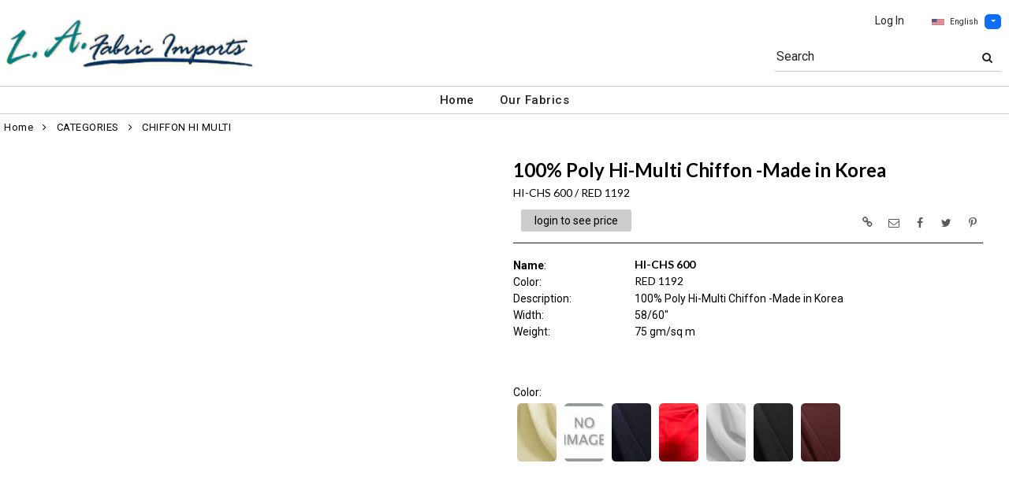

--- FILE ---
content_type: text/html; charset=UTF-8
request_url: https://www.lafabricimports.net/item/2-9701/3245/hi-chs-600-chiffon-multi/
body_size: 77799
content:
<!DOCTYPE html>
<html dir="LTR" lang="en" xmlns="http://www.w3.org/1999/xhtml"
      xmlns:og="http://ogp.me/ns#"
      xmlns:fb="https://www.facebook.com/2008/fbml">
<head>
                           
  <title>HI-CHS 600 | L.A. Fabric Imports</title>
  <META NAME="description" Content="HI-CHS 600 RED 1192 , L.A. Fabric Imports is an importer and wholesaler of quality fashion fabrics in Los Angeles. We offer quality fabric at very competitive prices.">
  <META NAME="author" Content="www.mod2.com">
  <META NAME="designer" Content="www.mod2.com">
  <META NAME="publisher" Content="www.mod2.com">
<meta http-equiv="Content-Type" content="text/html; charset=utf-8">
<meta property="og:type" content="website" />
<meta property="og:title" content="HI-CHS 600" />
<meta property="og:description" content="" />
<meta property="og:url" content="https://www.lafabricimports.net/item/3245/hi-chs-600-red-1192/" />
<meta property="og:image" content="https://www.lafabricimports.net/image/itemIR-3245/w-300/h-300/c49aa965/HI-CHS-600-RED-1192.jpg" />
<meta name="twitter:card" content="summary_large_image">
<meta name="twitter:title" content="HI-CHS 600" />
<meta name="twitter:description" content="" />
<meta name="twitter:url" content="https://www.lafabricimports.net/item/3245/hi-chs-600-red-1192/" />
<meta name="twitter:image" content="https://www.lafabricimports.net/image/itemIR-3245/w-300/h-300/c49aa965/HI-CHS-600-RED-1192.jpg" />
<meta content="width=device-width, initial-scale=1.0" name="viewport">
<base href="https://www.lafabricimports.net/">
<link rel="Shortcut Icon" href="https://www.lafabricimports.net/image/favicon-1/ad8973e3/favicon.ico" type="image/x-icon" />
<script async src="https://www.googletagmanager.com/gtag/js?id=G-D69NMFQH2L"></script>
<script>window.dataLayer = window.dataLayer || [];function gtag(){dataLayer.push(arguments);}gtag('js', new Date());gtag('config', 'G-D69NMFQH2L');</script>
<script src="js/jquery-3.7.0.min.js"></script>
<link rel="stylesheet" href="css/jquery-ui.1.13.2.css" type="text/css" />
<script type="text/javascript" src="js/jquery-ui.min.1.13.2.js"></script>  
<script>  $.widget.bridge('uitooltip', $.ui.tooltip); </script> 
<link rel="stylesheet" type="text/css" href="css/bootstrap.min.5.3.1.css">
<script type="text/javascript" src="js/popper.min.2.11.8.js"></script>
<script type="text/javascript" src="js/bootstrap.min.5.3.1.js"></script>
<script src="js/freewall.js" type="text/javascript"></script>
<script src="js/jssor.slider-28.0.0.min.js" type="text/javascript"></script>
<link rel="stylesheet" href="css/semantic.min.2.4.2.css" type="text/css" />
<script type="text/javascript" src="js/semantic.min.2.4.2.js"></script>
<script type="text/javascript" src="//translate.google.com/translate_a/element.js?cb=googleTranslateElementInit"></script>
<script type="text/javascript" src="js/translation.js"></script>
<script type="text/javascript" src='js/colorbox/jquery.colorbox-min.js'></script>
<script type="text/javascript" src='js/jssocials.min.js'></script>
<script type="text/javascript" src="js/freewall.js"></script>
<script type="text/javascript" src="js/bootstrapValidator.min.js"></script>
<script type="text/javascript" src="js/jquery.msgBox.js"></script>
<script src="js/lightslider.js"></script>
<script src="js/lightgallery.js"></script>
<script src="js/jquery.mousewheel.min.js"></script>
<link rel="stylesheet" type="text/css" href="css/font-awesome.min.css">
<link rel="stylesheet" type="text/css" href="css/bootstrapValidator.min.css" media="screen" />
<link rel="stylesheet" type="text/css" href="css/colorbox-black.css?v=1627939624">
<link rel="stylesheet" type="text/css" href="css/jssocials.css?v=1650487248" />
<link rel="stylesheet" type="text/css" href="css/jssocials-theme-plain.css?v=1650487248">
<link rel="stylesheet" type="text/css" href="msgBoxLight.css?v=1629325500">
<link rel="stylesheet" type="text/css" href="stylesheet.css?v=1769053633">
<link rel="stylesheet" type="text/css" href="css/lightslider.css?v=1627939624">
<link type="text/css" rel="stylesheet" href="css/lightgallery.css?v=1627939624" />
<script>
  $(document).ready(function() {
  var bootstrapButton = $.fn.button.noConflict();
  $.fn.bootstrapBtn = bootstrapButton;
  $( ".ui-jq-submitbutton" ).button({
     icons: { primary: 'icon-shopping-cart'}
   });
   $( ".ButtonRoundedTopCorners" ).button({
     icons: { primary: 'icon-search'}
   });
   $( ".ButtonRoundedTopCornersC" ).button({
     icons: { primary: 'icon-arrow-right'}
   });
  });
function qvw(p,u) { 
  var f = $('<iframe width="100%" onload="ifrhgh(' + p + ')" src="'+ u +'" frameborder="0" scrolling="no" id="qvframe" style="min-height:300px;"></iframe>');
  $('#qvModal #modal_body_qv').html(f);
  const myprqvModal = new bootstrap.Modal('#qvModal',{focus:true,keyboard:true});
  myprqvModal.show();
}
</script>
<style>
.GarmentTableForm, .GarmentTableForm td, .GarmentTableForm th { border: 1px solid #cccccc !important; }
.GarmentTableForm td { font-weight: 600 !important; }
.borderqty{ border: 2px solid #ff0000 !important; }
#share-medias a:hover{text-decoration: none;}
</style>
</head>
<body  marginwidth="0" marginheight="0" topmargi="0" bottommargin="0" leftmargin="0" rightmargin="0">
<!-- <img style="display:none" src="https://www.lafabricimports.net/image/itemIR-3245/w-300/h-300/c49aa965/HI-CHS-600-RED-1192.jpg" /> -->
<!-- header //-->
<script type="text/javascript" src="js/ajax-tooltip_util.js"></script>
<script type="text/javascript" src="js/ajax-dynamic-content.js"></script>
<script type="text/javascript" src="js/ajax-tooltip.js"></script>
<link type="text/css" rel="stylesheet" href="js/floatbox/floatbox.css" />
<script type="text/javascript" src="js/floatbox/floatbox.js"></script>
<link rel="stylesheet" href="ajax-tooltip.css" media="screen" type="text/css">
<link rel="stylesheet" type="text/css" href="https://cdnjs.cloudflare.com/ajax/libs/font-awesome/4.7.0/css/font-awesome.min.css">
  
<link rel="stylesheet" type="text/css" href="themes/logoplacement/1/css/custom.css?v=1764815872">
<link rel="stylesheet" type="text/css" href="themes/logoplacement/1/css/header-logo.css?v=1764815872">
<!-- LANGUAGE DROPDOWN CUSTOM STYLE -->
<style>
  a.language {
    text-decoration: none !important;
    font-weight: normal !important;
  }
  .language li:hover {
    background-color: #F5F5F5 !important;
  }
  .top-header-small {
    display: none;
  }
</style>
<!-- END LANGUAGE DROPDOWN CUSTOM STYLE -->
<!--end style-->
<div id="browserupgrademessage" style="display:none;height:40px; padding: 7px; background-color:#F2F2F2 !important;" class="container-fluid text-center"><h3>You are using an outdated browser. For a faster, safer browsing experience, please consider upgrading.</h3></div><table border="0" class="MainTable" align="center" cellspacing="0" cellpadding="0">
  <tr>
  <td class="MainLogoTopHeader">
  <div class="top-header-small"></div>
  <div class="top-header-container">
  
      
    
    <nav class="navbar navbar-expand-lg logo-container">
 
       <div class="navbar-header">
       <button type="button" style="padding:0 15px;" class="navbar-toggler button-menu" data-bs-toggle="collapse" data-bs-target="#main-navbar-collapse">
        <span style="font-size:16px;font-weight:bold;"><i class="fa fa-bars fa-2x" aria-hidden="true"></i>
        </button>
         <a class="img-logo" href="https://www.lafabricimports.net/index.php"><img  src="https://www.lafabricimports.net/image/StoreLogo-1/w-220/h-120/2b78fa5d/store-logo.jpg" style="max-height: 120px; width:auto;" border="0" alt="L.A. Fabric Imports" title="L.A. Fabric Imports"></a>              <button type="button" style="padding:0 15px;" class="navbar-toggler button-cart" data-bs-toggle="collapse" data-bs-target=".small-screen-cart-login">
                <i class="fa fa-user fa-2x" aria-hidden="true"></i>
               </button>       
              </div>
 
       <div class="navbar-collapse collapse small-screen-cart-login">
        <div id="small-screen-menu">
                    <ul class="nav navbar-nav navbar-right top-nav">
             <li class="nav-item">
                          <a href="https://www.lafabricimports.net/login.php" title="Log In">Log In</a>
                          </li>
                          <!-- LANGUAGE DROPDOWN SMALL SCREEN -->
             <li class="dropdown">
                 <button type="button" class="language btn btn-link" style="border:none; padding:10px 5px; font-size: 10px;">
                  <img src="flags/usa-flag-sm.png" alt="USA" style="cursor: pointer; margin-top:0;padding-right:7px;">English
                 </button>
                  <button type="button" class="btn btn-primary dropdown-toggle" style="padding: 1px 5px; font-size: 10px;" data-bs-toggle="dropdown" aria-haspopup="true" aria-expanded="false">
                    <span class="caret"></span>
                  </button>
                  <ul class="language dropdown-menu" style="margin-top:-5px">
                    <li><a class="language" id="english" href="#"><img src="flags/usa-flag-sm.png" alt="USA" style="cursor: pointer;margin-top:0;padding-right:7px;">English</a></li>
                    <li><a class="language" id="spanish" href="#"><img src="flags/spain-flag-sm.png" alt="MEXICO" style="cursor: pointer;margin-top:0;padding-right:7px;">Spanish</a></li>
                    <li><a class="language" id="french" href="#"><img src="flags/france-flag-sm.png" alt="FRANCE" style="cursor: pointer;margin-top:0;padding-right:7px;">French</a></li>
                  </ul>
             </li>
             <!-- END LANGUAGE DROPDOWN SMALL SCREEN -->
                        </ul>
        </div>
        <div class="container" id="wide-screen-menu">
                   <ul class="nav navbar-nav navbar-right top-nav">
             <li class="nav-item">
                          <a href="https://www.lafabricimports.net/login.php" title="Log In">Log In</a>
                          </li>
                          <!-- LANGUAGE DROPDOWN BIG SCREEN -->
              <li  class="nav-item">
                 <div class="language-container" style="float:right; position: relative;">
                 <button type="button" class="language btn" style="border:none; padding:0 5px; font-size: 10px;">
                  <img src="flags/usa-flag-sm.png" alt="USA" style="cursor: pointer; margin-top:0;padding-right:7px;">English
                 </button>
                  <button type="button" class="btn btn-primary dropdown-toggle" style="padding: 1px 5px; font-size: 10px;" data-bs-toggle="dropdown" aria-haspopup="true" aria-expanded="false">
                    <span class="caret"></span>
                  </button>
                  <ul class="dropdown-menu language">
                    <li><a class="language" id="english" href="#"><img src="flags/usa-flag-sm.png" alt="USA" style="cursor: pointer;margin-top:0;padding-right:7px;">English</a></li>
                    <li><a class="language" id="spanish" href="#"><img src="flags/spain-flag-sm.png" alt="MEXICO" style="cursor: pointer;margin-top:0;padding-right:7px;">Spanish</a></li>
                    <li><a class="language" id="french" href="#"><img src="flags/france-flag-sm.png" alt="FRANCE" style="cursor: pointer;margin-top:0;padding-right:7px;">French</a></li>
                  </ul>
                 </div>
             </li>
             <!-- END LANGUAGE DROPDOWN BIG SCREEN -->
                      </ul>
                   <br>
         <br><br>
         <ul class="nav navbar-nav navbar-right" style="margin-top:-10px !important;">
           <li>
                        <form name="search-top" action="https://www.lafabricimports.net/advanced_search_result.php" method="get">
                  <div class="ui search">
                  <div class="input-group top-search">
                  <div class="sflds">
                  <span class="input-group-addon">Search</span>
                  <input type="hidden" name="searchitemslisting" value="1">                  <input type="text" class="prompt prompt-search" id="search-key-field" name="search-key" value="">
                  <button class="btn btn-link top-search-button" type="submit">
                    <i class="fa fa-search"></i>
                  </button>
                  </div>
                                    </div>
                  <div class="results" id="search-cat-result" style="margin-top: -2px; overflow-y: auto;"></div>
                  </div>
                  <script>
                  $('.ui.search').search({
                     type          : 'category',
                     minCharacters : 2,
                     error         : false,
                     apiSettings   : {
                       onResponse: function(searchResponse) {
                         var
                           response = {
                             results : {}
                           };
                         $.each(searchResponse.items, function(index, item) {
                           var
                             categories = item.category_parent || 'Unknown',
                             maxResults = 20;
                           if(index >= maxResults) {
                             return false;
                           }
                           if(response.results[categories] === undefined) {
                             response.results[categories] = {
                               name    : categories,
                               results : []
                             };
                           }
                           response.results[categories].results.push({
                             title       : item.category_child,
                             description : item.category_description,
                             url         : item.url
                           });
                         });
                         return response;
                       },
                       url: 'https://www.lafabricimports.net/advanced_search_result.php?search-categories={query}'
                     },
                     onSelect(result, response) {
                       $("#search-key-field").css("visibility","hidden");
                     }
                   }) ;
                   var searc_rheight=function(){
                                var h=$(window).height();
                                $("#search-cat-result").css("max-height",""+(h-80)+"px");
                             };
                   $(document).ready(searc_rheight); 
                   $(window).resize(searc_rheight); 
                  </script>
            </form>
                       </li>
         </ul>
         <br><br>
                </div>
     </div>
     
      
              <div class="navbar-header-search">
            <form name="search-top" action="https://www.lafabricimports.net/advanced_search_result.php" method="get">
                  <div class="ui search mobile">
                    <div class="input-group top-search">
                      <div class="sflds">
                      <span class="input-group-addon">Search</span>
                      <input type="hidden" name="searchitemslisting" value="1">                      <input type="text" class="prompt prompt-search" id="search-key-field-mobile" name="search-key" value="">
                      <button class="btn btn-link top-search-button" type="submit">
                      <i class="fa fa-search"></i>
                      </div>
                    </div>
                    <div class="results" id="search-cat-result-mobile" style="margin-top: -2px; overflow-y: auto;"></div>
                  </div>
                  <script>
                  $('.ui.search.mobile')
                   .search({
                     type          : 'category',
                     minCharacters : 2,
                     error         : false,
                     apiSettings   : {
                       onResponse: function(searchResponse) {
                         var
                           response = {
                             results : {}
                           };
                         $.each(searchResponse.items, function(index, item) {
                           var
                             categories = item.category_parent || 'Unknown',
                             maxResults = 20;
                           if(index >= maxResults) {
                             return false;
                           }
                           if(response.results[categories] === undefined) {
                             response.results[categories] = {
                               name    : categories,
                               results : []
                             };
                           }
                           response.results[categories].results.push({
                             title       : item.category_child,
                             description : item.category_description,
                             url         : item.url
                           });
                         });
                         return response;
                       },
                       url: 'https://www.lafabricimports.net/advanced_search_result.php?search-categories={query}'
                     },
                     onSelect(result, response) {
                       $("#search-key-field-mobile").css("color","#fff");
                     }
                   }) ;
                   var searc_rheightm=function(){
                                var h=$(window).height();
                                $("#search-cat-result-mobile").css("max-height",""+(h-80)+"px");
                             };
                   $(document).ready(searc_rheightm); 
                   $(window).resize(searc_rheightm); 
                  </script>
            </form>
       </div>
               </nav>
    
   
   
   <nav class="navbar yamm navbar-expand-lg main-custom-navbar">
     <div class="collapse navbar-collapse" id="main-navbar-collapse">
        <ul class="nav navbar-nav top-mainmenu-nav" >
<li class="dropdown dropdown-lg" ><a   href="https://www.lafabricimports.net/index.php" title="Home">Home</a>
</li><li class="dropdown yamm-fw dropdown-lg" ><a   href="https://www.lafabricimports.net/index.php?browse=items" title="Our Fabrics">Our Fabrics</a>
</li>
</ul>   
     </div>
   </nav>
    
       <script>$( document ).ready(function() {$(".button-cart").on("click", function() {$("#main-navbar-collapse").collapse("hide");});$(".button-menu").on("click", function() {$(".small-screen-cart-login").collapse("hide");});$('a[data-toggle="dropdown"]').click(function(e){if ($(window).width() >= 968) { e.preventDefault();location.href = $(this).attr("href");e.stopPropagation();}});});</script>         <div class="modal categories-filters" id="category-mobile-menu"  tabindex="-1" role="dialog" aria-hidden="true">
       <div class="modal-dialog modal-dialog-centered" role="document">
         <div class="modal-content">
          <div class="modal-header rounded-0">
             <h4 class="modal-title">Categories</h4>
             <button type="button" class="close btn btn-link" data-bs-dismiss="modal" aria-label="Close" aria-hidden="true"><i class="fa fa-close fa-lg"></i></button>  
          </div>
          <div class="modal-body">
                  <ul id="m-category-tree">
<li id="CT-1-13474"><span><a href="https://www.lafabricimports.net/category/1-13474/categories/"><div class="cattile">CATEGORIES</div></a></span>

<ul>
<li id="CT-2-9678"><a href="https://www.lafabricimports.net/category/2-9678/back-crepe-satin/"><span>BACK CREPE SATIN</span></a></li>
<li id="CT-2-14418"><a href="https://www.lafabricimports.net/category/2-14418/bubble-crepe/"><span>BUBBLE CREPE</span></a></li>
<li id="CT-2-9704"><a href="https://www.lafabricimports.net/category/2-9704/charmeuse-crm/"><span>CHARMEUSE - CRM</span></a></li>
<li id="CT-2-9680"><a href="https://www.lafabricimports.net/category/2-9680/charmeuse-6150/"><span>CHARMEUSE 6150</span></a></li>
<li id="CT-2-11265"><a href="https://www.lafabricimports.net/category/2-11265/charmeuse-stretch-58/"><span>CHARMEUSE STRETCH 58</span></a></li>
<li id="CT-2-9677"><a href="https://www.lafabricimports.net/category/2-9677/charmeuse-stretch-9500/"><span>CHARMEUSE STRETCH 9500</span></a></li>
<li id="CT-2-16559"><a href="https://www.lafabricimports.net/category/2-16559/checkered/"><span>CHECKERED</span></a></li>
<li id="CT-2-12849"><a href="https://www.lafabricimports.net/category/2-12849/chiffon-crepe/"><span>CHIFFON CREPE</span></a></li>
<li id="CT-2-9701"><a href="https://www.lafabricimports.net/category/2-9701/chiffon-hi-multi/"><span>CHIFFON HI MULTI</span></a></li>
<li id="CT-2-11259"><a href="https://www.lafabricimports.net/category/2-11259/chiffon-hi-multi-china/"><span>CHIFFON HI-MULTI-CHINA</span></a></li>
<li id="CT-2-9702"><a href="https://www.lafabricimports.net/category/2-9702/chiffon-matt-jersey/"><span>CHIFFON MATT JERSEY</span></a></li>
<li id="CT-2-10234"><a href="https://www.lafabricimports.net/category/2-10234/chiffon-regular/"><span>CHIFFON REGULAR</span></a></li>
<li id="CT-2-9703"><a href="https://www.lafabricimports.net/category/2-9703/chiffon-yoryu/"><span>CHIFFON YORYU</span></a></li>
<li id="CT-2-16814"><a href="https://www.lafabricimports.net/category/2-16814/cotton-poplin/"><span>COTTON POPLIN</span></a></li>
<li id="CT-2-17069"><a href="https://www.lafabricimports.net/category/2-17069/cotton-stretch/"><span>COTTON STRETCH</span></a></li>
<li id="CT-2-15664"><a href="https://www.lafabricimports.net/category/2-15664/crystal-ombre/"><span>CRYSTAL OMBRE</span></a></li>
<li id="CT-2-15982"><a href="https://www.lafabricimports.net/category/2-15982/dot-t-c/"><span>DOT T/C</span></a></li>
<li id="CT-2-16135"><a href="https://www.lafabricimports.net/category/2-16135/dullsatin-k1315/"><span>DULLSATIN-K1315</span></a></li>
<li id="CT-2-17074"><a href="https://www.lafabricimports.net/category/2-17074/felt/"><span>FELT</span></a></li>
<li id="CT-2-17070"><a href="https://www.lafabricimports.net/category/2-17070/flannel/"><span>FLANNEL</span></a></li>
<li id="CT-2-17068"><a href="https://www.lafabricimports.net/category/2-17068/foil-knit/"><span>FOIL KNIT</span></a></li>
<li id="CT-2-16129"><a href="https://www.lafabricimports.net/category/2-16129/french-terry/"><span>FRENCH TERRY</span></a></li>
<li id="CT-2-17065"><a href="https://www.lafabricimports.net/category/2-17065/fukuro/"><span>FUKURO</span></a></li>
<li id="CT-2-15661"><a href="https://www.lafabricimports.net/category/2-15661/gabardine/"><span>GABARDINE</span></a></li>
<li id="CT-2-10233"><a href="https://www.lafabricimports.net/category/2-10233/georgette-double/"><span>GEORGETTE DOUBLE</span></a></li>
<li id="CT-2-9699"><a href="https://www.lafabricimports.net/category/2-9699/georgette-pebble/"><span>GEORGETTE PEBBLE</span></a></li>
<li id="CT-2-14920"><a href="https://www.lafabricimports.net/category/2-14920/hard-net/"><span>HARD NET</span></a></li>
<li id="CT-2-15655"><a href="https://www.lafabricimports.net/category/2-15655/interlock/"><span>INTERLOCK</span></a></li>
<li id="CT-2-10230"><a href="https://www.lafabricimports.net/category/2-10230/ity/"><span>ITY</span></a></li>
<li id="CT-2-14909"><a href="https://www.lafabricimports.net/category/2-14909/ity-320/"><span>ITY 320</span></a></li>
<li id="CT-2-17064"><a href="https://www.lafabricimports.net/category/2-17064/ity-glitter/"><span>ITY - GLITTER</span></a></li>
<li id="CT-2-11312"><a href="https://www.lafabricimports.net/category/2-11312/lace-fb004-spandex/"><span>LACE FB004 SPANDEX</span></a></li>
<li id="CT-2-11314"><a href="https://www.lafabricimports.net/category/2-11314/lace-fb007-spandex/"><span>LACE FB007 SPANDEX</span></a></li>
<li id="CT-2-11315"><a href="https://www.lafabricimports.net/category/2-11315/lace-fb021-spandex/"><span>LACE FB021 SPANDEX</span></a></li>
<li id="CT-2-15666"><a href="https://www.lafabricimports.net/category/2-15666/lace-nylon/"><span>LACE NYLON</span></a></li>
<li id="CT-2-9716"><a href="https://www.lafabricimports.net/category/2-9716/lace-rp-125-l/"><span>LACE-RP-125-L</span></a></li>
<li id="CT-2-12885"><a href="https://www.lafabricimports.net/category/2-12885/lace-nylon/"><span>LACE/NYLON</span></a></li>
<li id="CT-2-13029"><a href="https://www.lafabricimports.net/category/2-13029/lace-span-fd032/"><span>LACE/SPAN FD032</span></a></li>
<li id="CT-2-10232"><a href="https://www.lafabricimports.net/category/2-10232/lame/"><span>LAME</span></a></li>
<li id="CT-2-15662"><a href="https://www.lafabricimports.net/category/2-15662/lin-poly/"><span>LIN-POLY</span></a></li>
<li id="CT-2-15663"><a href="https://www.lafabricimports.net/category/2-15663/lurex-glitter-bonding/"><span>LUREX GLITTER BONDING</span></a></li>
<li id="CT-2-11310"><a href="https://www.lafabricimports.net/category/2-11310/mesh-glitter/"><span>MESH - GLITTER</span></a></li>
<li id="CT-2-9717"><a href="https://www.lafabricimports.net/category/2-9717/mesh-poly/"><span>MESH POLY</span></a></li>
<li id="CT-2-17071"><a href="https://www.lafabricimports.net/category/2-17071/mesh-power-glitter/"><span>MESH POWER - GLITTER</span></a></li>
<li id="CT-2-11278"><a href="https://www.lafabricimports.net/category/2-11278/mesh-power-nylon/"><span>MESH POWER - NYLON</span></a></li>
<li id="CT-2-11279"><a href="https://www.lafabricimports.net/category/2-11279/mesh-power-poly/"><span>MESH POWER - POLY</span></a></li>
<li id="CT-2-14910"><a href="https://www.lafabricimports.net/category/2-14910/mesh-shiny/"><span>MESH SHINY</span></a></li>
<li id="CT-2-17061"><a href="https://www.lafabricimports.net/category/2-17061/mikado/"><span>MIKADO</span></a></li>
<li id="CT-2-17062"><a href="https://www.lafabricimports.net/category/2-17062/minky-rosebud/"><span>MINKY ROSEBUD</span></a></li>
<li id="CT-2-14921"><a href="https://www.lafabricimports.net/category/2-14921/muslin/"><span>MUSLIN</span></a></li>
<li id="CT-2-11391"><a href="https://www.lafabricimports.net/category/2-11391/net-illusion-108-quot-/"><span>NET ILLUSION 108&quot;</span></a></li>
<li id="CT-2-14722"><a href="https://www.lafabricimports.net/category/2-14722/net-illusion-54-quot-/"><span>NET ILLUSION 54&quot;</span></a></li>
<li id="CT-2-15934"><a href="https://www.lafabricimports.net/category/2-15934/n-s-lace/"><span>N/S LACE</span></a></li>
<li id="CT-2-15933"><a href="https://www.lafabricimports.net/category/2-15933/organdy-foil/"><span>ORGANDY FOIL</span></a></li>
<li id="CT-2-11285"><a href="https://www.lafabricimports.net/category/2-11285/organza-2020/"><span>ORGANZA 2020</span></a></li>
<li id="CT-2-10225"><a href="https://www.lafabricimports.net/category/2-10225/organza-crystal/"><span>ORGANZA CRYSTAL</span></a></li>
<li id="CT-2-15665"><a href="https://www.lafabricimports.net/category/2-15665/organza-crystal-dot/"><span>ORGANZA CRYSTAL DOT</span></a></li>
<li id="CT-2-14918"><a href="https://www.lafabricimports.net/category/2-14918/organza-voile-120-quot-/"><span>ORGANZA VOILE 120&quot;</span></a></li>
<li id="CT-2-15657"><a href="https://www.lafabricimports.net/category/2-15657/poly-poplin/"><span>POLY POPLIN</span></a></li>
<li id="CT-2-15164"><a href="https://www.lafabricimports.net/category/2-15164/poplin-120/"><span>POPLIN 120</span></a></li>
<li id="CT-2-11270"><a href="https://www.lafabricimports.net/category/2-11270/rayon-spandex/"><span>RAYON / SPANDEX</span></a></li>
<li id="CT-2-16988"><a href="https://www.lafabricimports.net/category/2-16988/royal-velvet/"><span>ROYAL VELVET</span></a></li>
<li id="CT-2-10239"><a href="https://www.lafabricimports.net/category/2-10239/satin-dull-k1315/"><span>SATIN DULL K1315</span></a></li>
<li id="CT-2-12674"><a href="https://www.lafabricimports.net/category/2-12674/satin-medium/"><span>SATIN MEDIUM</span></a></li>
<li id="CT-2-9720"><a href="https://www.lafabricimports.net/category/2-9720/satin-poly-3145/"><span>SATIN POLY 3145</span></a></li>
<li id="CT-2-9742"><a href="https://www.lafabricimports.net/category/2-9742/satin-prc-dull-satin/"><span>SATIN PRC DULL SATIN</span></a></li>
<li id="CT-2-9806"><a href="https://www.lafabricimports.net/category/2-9806/satin-silky-dull/"><span>SATIN SILKY DULL</span></a></li>
<li id="CT-2-15658"><a href="https://www.lafabricimports.net/category/2-15658/scuba/"><span>SCUBA</span></a></li>
<li id="CT-2-15659"><a href="https://www.lafabricimports.net/category/2-15659/seq-mesh/"><span>SEQ MESH</span></a></li>
<li id="CT-2-15660"><a href="https://www.lafabricimports.net/category/2-15660/seq-mesh-2/"><span>SEQ MESH 2</span></a></li>
<li id="CT-2-9810"><a href="https://www.lafabricimports.net/category/2-9810/sequins/"><span>SEQUINS</span></a></li>
<li id="CT-2-11291"><a href="https://www.lafabricimports.net/category/2-11291/shantung-poly/"><span>SHANTUNG POLY</span></a></li>
<li id="CT-2-14913"><a href="https://www.lafabricimports.net/category/2-14913/spider-metallic/"><span>SPIDER METALLIC</span></a></li>
<li id="CT-2-16010"><a href="https://www.lafabricimports.net/category/2-16010/stretch-satin/"><span>STRETCH SATIN</span></a></li>
<li id="CT-2-14684"><a href="https://www.lafabricimports.net/category/2-14684/super-techno/"><span>SUPER TECHNO</span></a></li>
<li id="CT-2-14914"><a href="https://www.lafabricimports.net/category/2-14914/super-techno/"><span>SUPER TECHNO</span></a></li>
<li id="CT-2-14903"><a href="https://www.lafabricimports.net/category/2-14903/techno/"><span>TECHNO</span></a></li>
<li id="CT-2-14904"><a href="https://www.lafabricimports.net/category/2-14904/techno-crepe/"><span>TECHNO CREPE</span></a></li>
<li id="CT-2-17066"><a href="https://www.lafabricimports.net/category/2-17066/thread/"><span>THREAD</span></a></li>
<li id="CT-2-14869"><a href="https://www.lafabricimports.net/category/2-14869/tricot-dull/"><span>TRICOT DULL</span></a></li>
<li id="CT-2-16816"><a href="https://www.lafabricimports.net/category/2-16816/tricot-shiny/"><span>TRICOT SHINY</span></a></li>
<li id="CT-2-13077"><a href="https://www.lafabricimports.net/category/2-13077/twill-t-c/"><span>TWILL T/C</span></a></li>
<li id="CT-2-15654"><a href="https://www.lafabricimports.net/category/2-15654/t-c-broadcloth/"><span>T/C BROADCLOTH</span></a></li>
<li id="CT-2-14917"><a href="https://www.lafabricimports.net/category/2-14917/velour-pane/"><span>VELOUR PANE</span></a></li>
<li id="CT-2-14907"><a href="https://www.lafabricimports.net/category/2-14907/velvet-ice/"><span>VELVET ICE</span></a></li>
<li id="CT-2-14901"><a href="https://www.lafabricimports.net/category/2-14901/velvet-stretch/"><span>VELVET STRETCH</span></a></li>
<li id="CT-2-17063"><a href="https://www.lafabricimports.net/category/2-17063/velvet-stretch-glitter/"><span>VELVET STRETCH - GLITTER</span></a></li>
<li id="CT-2-9719"><a href="https://www.lafabricimports.net/category/2-9719/velvet-triple/"><span>VELVET TRIPLE</span></a></li>
<li id="CT-2-11394"><a href="https://www.lafabricimports.net/category/2-11394/venechia/"><span>VENECHIA</span></a></li>
<li id="CT-2-12848"><a href="https://www.lafabricimports.net/category/2-12848/wool-dobby/"><span>WOOL DOBBY</span></a></li>
<li id="CT-2-16156"><a href="https://www.lafabricimports.net/category/2-16156/yoryu-060/"><span>YORYU 060</span></a></li>
</ul>
</li>

</ul>          </div>
          </div>
       </div>
      </div>
        </div>
  </td></tr>
  <tr><td align="center"><!-- header_eof //-->

<!-- body //-->
<table border="0" class="MainTableSpacing" width="100%" cellspacing="0" cellpadding="0">

  <tr>
    <td valign="top"><br>
    <table border="0" cellspacing="0" cellpadding="2">
    <tr>
<!-- left_navigation //-->
<!-- left_navigation_eof //-->
  </tr></table></td>
<!-- body_text //-->
    <td width="100%" valign="top"><form name="cart_quantity" action="https://www.lafabricimports.net/shopping_cart_sliding.php?cPath=2-9701&products_id=3245&action=add_product" method="post"><table border="0" width="100%" cellspacing="0" cellpadding="0">

      <tr>
    <td class="bodyBreadCrumb"><a href="https://www.lafabricimports.net/index.php" class="bodyBreadCrumb">Home</a>&nbsp;&nbsp;<i class="fa fa-angle-right" aria-hidden="true"></i>&nbsp;&nbsp;<a href="https://www.lafabricimports.net/category/1-13474/categories/" class="bodyBreadCrumb">CATEGORIES</a>&nbsp;&nbsp;<i class="fa fa-angle-right" aria-hidden="true"></i>&nbsp;&nbsp;<a href="https://www.lafabricimports.net/category/2-9701/chiffon-hi-multi/" class="bodyBreadCrumb">CHIFFON HI MULTI</a></td>
  </tr>
    <tr>
          <td class="prInfo">
            <table border="0" width="100%" cellspacing="0" cellpadding="0">      
      <tr>
          <td>
      <tr>
        <td class="main focus-view-content">
         <table border="0" width="100%">
         <tr>
         <td valign="top">
         <div>
         <div class="row item-img-infos">
          <div class="col-sm-8 focus-view-main-img" id="product-img">
          </div>
                    <div class="col-sm-8" id="product-desc">
            <div id="item-infos" style="margin-top:27px;">
                <div class="FocusPageDesc">
                    <h1 style="margin-right: 2em;">100% Poly Hi-Multi Chiffon -Made in Korea</h1>
                     <span id="in_cart_gal" class="ribbon_in_cart in_cart" style="display:none;">In Cart</span>
                </div>
                        <div class="FocusPageStylColor">
            <h2>
            <span title="Style / Color">HI-CHS 600&nbsp;/&nbsp;RED 1192</span>
            <span title="" id="focuspage_ots3245" class="focuspage_ots float-end"></span>
            </h2>
            </div>
            <div class="FocusPagePrice" id="ItemFocusPagePrice" title="">
            <div class="seeprice_b2bseoenabled"><a href="https://www.lafabricimports.net/login.php">login to see price</a></div>            </div>
            <div style="float:right;margin-top:-45px;" id="share-medias"></div>
            <div class="FocusPagePriceSpacer"></div>
            <div class="row focus-view-field-row"><div class="col-sm-3 main fld-name-word-rap"><span class="CustomeFieldFormatB">Name</span>:</div>
                       <div class="col-sm-8 focus-view-field-value"><span class="CustomeFieldFormatB"><h2>HI-CHS&nbsp;600</h2></span></div></div>
<div class="row focus-view-field-row"><div class="col-sm-3 main fld-name-word-rap"><span class="CustomeFieldFormatR">Color</span>:</div>
                       <div class="col-sm-8 focus-view-field-value"><span class="CustomeFieldFormatR"><h2>RED 1192</h2></span></div></div>
<div class="row focus-view-field-row"><div class="col-sm-3 main fld-name-word-rap"><span class="CustomeFieldFormatR">Description</span>:</div>
                       <div class="col-sm-8 focus-view-field-value"><span class="CustomeFieldFormatR">100% Poly Hi-Multi Chiffon -Made in Korea</span></div></div>
<div class="row focus-view-field-row"><div class="col-sm-3 main fld-name-word-rap"><span class="CustomeFieldFormatR">Width</span>:</div>
                       <div class="col-sm-8 focus-view-field-value"><span class="CustomeFieldFormatR"> 58/60"</span></div></div>
<div class="row focus-view-field-row"><div class="col-sm-3 main fld-name-word-rap"><span class="CustomeFieldFormatR">Weight</span>:</div>
                       <div class="col-sm-8 focus-view-field-value"><span class="CustomeFieldFormatR">75 gm/sq m</span></div></div>
            <div id="PurchaseHistoryContainer" style="visibility:hidden;">
            <div class="row focus-view-field-row" style="margin-top:20px;">
              <div class="col-sm-12 main fld-name-word-rap">
                <div class="alert alert-info">
                  <div data-id="3245" class="ShowPurchaseHistory" title="Click to View Purchase History Summary" style="cursor:pointer;" id="AlertShowPurchaseHistory">
                    <span style="font-weight:500"> 
                       <span id="phcount"></span>
                       <span id="aphcount" data-id="3245" href="https://www.lafabricimports.net/account.php?itemordershistoy=3245" class="hidden ShowPurchaseHistory" style="color: white"></span>
                    </span>
                  </div> 
                </div>
              </div>
           </div>
           <br>
         </div>
         <script> $(document).ready(function(){  $.get('https://www.lafabricimports.net/product_info_qv.php?itempurchasehistory=1',{'products_id': 3245,'CustomTitle': '100%25+Poly+Hi-Multi+Chiffon+-Made+in+Korea','products_name': 'HI-CHS+600','products_color': 'RED+1192'}, function(data){ var response = JSON.parse(data); 
          if(response.orderCount > 0) { $("#PurchaseHistoryContainer").css("visibility","visible").show(); } else { $("#PurchaseHistoryContainer .focus-view-field-row").hide();$("#PurchaseHistoryContainer").css("height","35px") }
          if(response.orderCount > 1) { $("#phcount").html('<strong><u>Purchased '+response.orderCount+' times</u></strong><br> '+response.dateLastPurchased); } else if(response.orderCount == 1) { $("#phcount").html(response.dateLastPurchased); $("#aphcount").prop("href","https://www.lafabricimports.net/account_history_info.php?itemordershistoy=3245&order_id=&quot;+response.soLists+&quot;&OrdType=8"); }
          });
         });
         </script>
                <br><div class="d-none" id="OtherColorsThumbNails"><span  class="d-inline">Color: <span class="d-inline scolor-name-desc fw-bold"><span id="selectthumbnailcolor"></span></span><br><a class="othercolorthumb " data-itemids="3700" href="https://www.lafabricimports.net/item/2-9701/3700/hi-chs-600-ivory-1113-chiffon-multi/" title="IVORY 1113"><div class="rounded d-inline-block color-thumbnail-bg" data-color_name_desc="IVORY 1113" id="thbimg_3700" style="background:url('https://www.lafabricimports.net/image/itemIR-3700/w-50/h-74/pitemimg-0/f2c52491/HI-CHS-600-IVORY-1113.jpg')"><span class="image__badge in_cart_other_color d-none" rel="3700" id="in_cart_focuspage_colors3700" data-toggle="tooltip" title="This item is already in your cart"><i class="fa fa-check"></i></span></div></a><a class="othercolorthumb " data-itemids="16189" href="https://www.lafabricimports.net/item/2-9701/16189/hi-chs-600-navy-1244-chiffon-multi/" title="NAVY 1244"><div class="rounded d-inline-block color-thumbnail-bg" data-color_name_desc="NAVY 1244" id="thbimg_16189" style="background:url('https://www.lafabricimports.net/image/itemIR-16189/w-50/h-74/pitemimg-0/71d0b9be/HI-CHS-600-NAVY-1244.jpg')"><span class="image__badge in_cart_other_color d-none" rel="16189" id="in_cart_focuspage_colors16189" data-toggle="tooltip" title="This item is already in your cart"><i class="fa fa-check"></i></span></div></a><a class="othercolorthumb " data-itemids="3574" href="https://www.lafabricimports.net/item/2-9701/3574/hi-chs-600-navy-1245-chiffon-multi/" title="NAVY 1245"><div class="rounded d-inline-block color-thumbnail-bg" data-color_name_desc="NAVY 1245" id="thbimg_3574" style="background:url('https://www.lafabricimports.net/image/itemIR-3574/w-50/h-74/pitemimg-0/36931454/HI-CHS-600-NAVY-1245.jpg')"><span class="image__badge in_cart_other_color d-none" rel="3574" id="in_cart_focuspage_colors3574" data-toggle="tooltip" title="This item is already in your cart"><i class="fa fa-check"></i></span></div></a><a class="othercolorthumb " data-itemids="16188" href="https://www.lafabricimports.net/item/2-9701/16188/hi-chs-600-red-1191-chiffon-multi/" title="RED 1191"><div class="rounded d-inline-block color-thumbnail-bg" data-color_name_desc="RED 1191" id="thbimg_16188" style="background:url('https://www.lafabricimports.net/image/itemIR-16188/w-50/h-74/pitemimg-0/f80c34ec/HI-CHS-600-RED-1191.jpg')"><span class="image__badge in_cart_other_color d-none" rel="16188" id="in_cart_focuspage_colors16188" data-toggle="tooltip" title="This item is already in your cart"><i class="fa fa-check"></i></span></div></a><a class="othercolorthumb " data-itemids="3244" href="https://www.lafabricimports.net/item/2-9701/3244/hi-chs-600-white-1100-chiffon-multi/" title="WHITE 1100"><div class="rounded d-inline-block color-thumbnail-bg" data-color_name_desc="WHITE 1100" id="thbimg_3244" style="background:url('https://www.lafabricimports.net/image/itemIR-3244/w-50/h-74/pitemimg-0/c70e3036/HI-CHS-600-WHITE-1100.jpg')"><span class="image__badge in_cart_other_color d-none" rel="3244" id="in_cart_focuspage_colors3244" data-toggle="tooltip" title="This item is already in your cart"><i class="fa fa-check"></i></span></div></a><a class="othercolorthumb " data-itemids="3085" href="https://www.lafabricimports.net/item/2-9701/3085/hi-chs-600-black-1115-chiffon-multi/" title="BLACK 1115"><div class="rounded d-inline-block color-thumbnail-bg" data-color_name_desc="BLACK 1115" id="thbimg_3085" style="background:url('https://www.lafabricimports.net/image/itemIR-3085/w-50/h-74/pitemimg-0/e734b92e/HI-CHS-600-BLACK-1115.jpg')"><span class="image__badge in_cart_other_color d-none" rel="3085" id="in_cart_focuspage_colors3085" data-toggle="tooltip" title="This item is already in your cart"><i class="fa fa-check"></i></span></div></a><a class="othercolorthumb " data-itemids="3436" href="https://www.lafabricimports.net/item/2-9701/3436/hi-chs-600-burgundy-1232-chiffon-multi/" title="BURGUNDY 1232"><div class="rounded d-inline-block color-thumbnail-bg" data-color_name_desc="BURGUNDY 1232" id="thbimg_3436" style="background:url('https://www.lafabricimports.net/image/itemIR-3436/w-50/h-74/pitemimg-0/d5fb31c0/HI-CHS-600-BURGUNDY-1232.jpg')"><span class="image__badge in_cart_other_color d-none" rel="3436" id="in_cart_focuspage_colors3436" data-toggle="tooltip" title="This item is already in your cart"><i class="fa fa-check"></i></span></div></a></div><br><style>.tooltip{background: transparent; border: none;}.ui-tooltip{border-radius:3px; padding: 0;background: #FDFBFB;color: #6F6E6E;font:normal 14px "Helvetica Neue",Sans-Serif;box-shadow: 0 0 2px #6F6E6E;z-index:99999;max-width:270px;}.ui-tooltip-content{padding:6px 8px; z-index:99999;background:#fff;color:#222;border-radius:1px;}.arrow:after{background: #FDFBFB;border:1px solid #6F6E6E;border-radius:3px;}.arrow{width:70px;height: 16px;overflow: hidden;position: absolute;left:50%;margin-left:-35px;bottom:-16px;}.arrow.top{top:-16px;bottom: auto;}.arrow.left {left: 20%;}.arrow:after{content: "";position:absolute;left:20px;top:-20px;width:25px;height:25px;box-shadow:6px 5px 9px -9px #6F6E6E;background:#fff;color:#222;-webkit-transform: rotate(45deg);-ms-transform: rotate(45deg);transform: rotate(45deg);} .arrow.top:after{bottom: -20px;top: auto;} .othercolorthumbnailborder{ border:2px solid #222; } .othercolorthumbnailborder{ border:2px solid #222; } .othercolorthumbnailnoborder{ border:none; } .color-thumbnail-bg{width:50px;height:74px;background-repeat:no-repeat !important;background-position:center !important;background-size: cover !important;margin:3px 5px;}}</style><script> var sImgTimeout = ""; function initcthumbnail1(lesspos){$(".othercolorthumb").uitooltip({ position: {my: "left top+5", at: "left bottom", collision: "flipfit",using: function( position, feedback ){ $( this ).css( position );$( "<div>" ).addClass( "arrow" ).addClass( feedback.vertical ) .addClass( feedback.horizontal ) .appendTo( this ); } } }); } function initcthumbnail2(lesspos){ $(".othercolorthumbhs").uitooltip({ position: {my: "left top+5", at: "left bottom", collision: "flipfit",using: function( position, feedback ) { $( this ).css( position );$( "<div>" ).addClass( "arrow" ).addClass( feedback.vertical ) .addClass( feedback.horizontal ) .appendTo( this ); } } }); } $(document).ready(function(){ initcthumbnail1();initcthumbnail2();$("#").addClass("othercolorthumbnailborder"); $("a div.color-thumbnail-bg").on("mouseover mouseout click",function(e){ e.preventDefault(); if(e.type=="mouseover"){if(sImgTimeout!="" && sImgTimeout!="undefined"){clearTimeout(sImgTimeout);sImgTimeout="";}} if(e.type=="click"){ $("a div.color-thumbnail-bg").removeClass("othercolorthumbnailborder"); $(this).addClass("othercolorthumbnailborder"); } if(e.type=="mouseout"){ sImgTimeout = setTimeout(function(){$(".color-thumbnail-bg-selected").trigger("load"); $(".scolor-name-desc").text($(".othercolorthumbnailborder").data("color_name_desc"));},200); } else { $(".scolor-name-desc").text($(this).data("color_name_desc")); } }); }); </script><script>var lastClickColor = ""; var lastHoverColor = ""; var cshow = ""; var x,isrecexists; var isfirehover = false; var theimgdata = []; $(document).ready(function(){  $(".othercolorthumb, .othercolorthumbhs, .color-thumbnail-bg-selected").on("mouseover load",function(e){ if(e.type=="mouseover") { return false; } e.preventDefault(); var imgonly=0; if(lastClickColor!="" && lastClickColor==$(this).attr("href")) {return false;} lastClickColor = $(this).attr("href"); var itemids = $(this).data("itemids");  isrecexists=false;if(theimgdata.length > 0) { for(x = 0; x < theimgdata.length; x++) { var dd=theimgdata[x].data; if(theimgdata[x].id==itemids) { clearTimeout(cshow); cshow = setTimeout(function(){ $("#product-img").html(dd); },100); isrecexists=true; break; } if(isrecexists==true){return false;}} if(dd==""){return false;}} if(!isrecexists){$.get($(this).attr("href"),{"getothercolorsimg":1,showw:1,"imgonly":imgonly},function(data){ var d = $.parseJSON(data); $("#product-img").html(d.data);setTimeout(function(){ $("#product-img").append("<br>"+$("#FocusPageBottomCustomFieldsBelowImage").html()); var gl = $("#ImageGalleryContainer_3245").height(); var fp = $("#FocusPageBottomCustomFieldsBelowImage").height(); var ch = $("#product-img").height(); var dfw = (gl+fp) - ch; if(dfw > 30) { $("#product-img").height(ch+fp+20); }},100);
  isrecexists = false; for(x = 0; x < theimgdata.length; x++) { if(theimgdata[x].id==itemids) { isrecexists = true; break; } } if(!isrecexists){theimgdata.push({"id":d.products_id,"data":d.data});} });}  
  return false; }); $(".othercolorthumb, .othercolorthumbhs, .color-thumbnail-bg-selected").on("click",function(e){ e.preventDefault(); window.location=$(this).attr("href"); }); $(".color-thumbnail-bg-selected").trigger("load");$("#OtherColorsThumbNails").removeClass("d-none").addClass("d-block"); }); </script>        </div>
        <style>.jssocials-share-link { padding: .5em .4em !important; } .tooltip {  position: fixed; } .tooltip-inner { width: auto !important } </style>
        <script>
         $(document).ready(function() {
            jsSocials.shares.copy = {
              renderer: function() {
                var $result = $("<div>");
                var script = document.createElement("script");
                script.text = " $('#jsscopyurl').click(function(e) { "+
                              " function copyTextToClipboard(text) { "+
                              " var sTextarea = document.createElement('textarea'); "+
                              " document.body.appendChild(sTextarea); "+
                              " sTextarea.value = text; "+
                              " sTextarea.select(); "+
                              " document.execCommand('copy'); "+
                              " document.body.removeChild(sTextarea); "+
                              " } copyTextToClipboard('https://www.lafabricimports.net/item/3245/hi-chs-600-red-1192/'); "+
                              " $('#jsscopyurl').attr('title','Copied!').tooltip('fixTitle').tooltip('show'); "+
                              " }).mouseout(function() { "+
                              " $('#jsscopyurl').tooltip('destroy'); "+
                              " $('#jsscopyurl').attr('title','Copy link'); "+
                              " }).mouseover(function() { "+
                              " $('#jsscopyurl').tooltip('destroy'); "+
                              " $('#jsscopyurl').attr('title','Copy link'); "+
                              " });  ";
                $result.append(script);
                $("<a class=\"jssocials-share-link\">").addClass("")
                    .text("")
                    .attr({"href":"javascript:;","id":"jsscopyurl","title":"Copy link"})
                    .html("<i class=\"fa fa-link\"></i>")
                    .appendTo($result);
             
                return $result;
              }
            };
              
                        $("#share-medias").jsSocials({
               showCount: false,
               showLabel: false,
               shareIn: "popup",
               text: "HI-CHS 600",
               shares: [{share: "copy", logo:"fa fa-link"},                        {share: "email", logo:"fa fa-envelope-o"},
                        {share: "facebook", logo:"fa fa-facebook"},
                        {share: "twitter", logo:"fa fa-twitter"},
                        {share: "pinterest", logo:"fa fa-pinterest-p"}
                        ] 
            });
            $("i.fa-twitter").attr("title","Tweet").tooltip();
            $("i.fa-envelope-o").attr("title","Share via e-mail").tooltip();
            $("i.fa-facebook").attr("title","Share on Facebook").tooltip();
            $("i.fa-pinterest-p").attr("title","Pin it").tooltip();
            $(".jssocials-share-swatchsheetpdfdownload").tooltip();
         });
         </script>
         </div>
        
                  
           
        </div> 
            
        <div style="display:none;" id="FocusPageBottomCustomFieldsBelowImage" class="FocusPageBottomCustomFields col-sm-6">
         <h2 style="background:#97B5E0;font-weight:600;padding: 5px 10px">Details</h2>
         <div style="margin-left:10px;">
                   </div>
          </div>
          <div class="pt-1 pb-1"><br></div>
                    <div class="container"><br></div>
                   <div class="pt-1 pb-1"><br></div>
        </td></tr>
        </table>
        </td>
       </tr>
     </table>
   </td></tr>
<tr>
      <td>
         <br>
            </td>

   
    </table>
    </form></td>
<!-- body_text_eof //-->
<!-- right_navigation //-->
  <!-- right_navigation_eof //-->
  </tr>
</table>

<script type="text/javascript" charset="utf-8">
<!--
$(document).ready(function() {
    var loading  = false;
    var wall = new freewall("#P-Info-Items-Colors-Listing-Class");
    wall.reset({
		selector: '.P-Info-Img-Colors-Listing-Class',
		animate: true,
		cellW: 300,
		cellH: 300,
		gutterX: 32, 
        gutterY: 32,
		onResize: function() {
		  wall.fitWidth();
	    }
	});
   wall.refresh();
  var toph = 40;//$(".MainLogoTopHeader").height() + $(".HeaderTopMenu").height() - 30;
  var alt_text = "HI-CHS 600 \/ RED 1192";
  $("#PopUpImage").colorbox({/*alt:alt_text, */rel:'PopUpImage', photo:true, retinaImage:true, top: toph,
                              maxWidth: '90%', maxHeight: "auto", opacity: 0.80,
                             'onComplete': function(){ $(window).scrollTop(0); $.colorbox.resize(); },
                             'onClosed': function(){ $("#PopUpImage").css( "outline", "none"); $("#PopUpImage img").css( "outline", "none");}
                            }); 
  $('[data-toggle="tooltip"]').tooltip();
   });
 //-->  
</script>
<!-- body_eof //-->
<!-- footer //-->
<!-- Powered by <a href="http://www.mod2.com">Mod2</a> online detection do not remove -->
</div>
<div id="Main_Footer_xx">
<style>.w-background-footer{padding:20px 0 !important;}</style>
<style>
.ftr-smedia > .ftr-container {
margin: 0 auto;
max-width:1280px;
}
.ftr-smedia > .ftr-container .ftr-container-fluid {
  margin: 0 auto;
}
.footer-right-side .credit-card-logos {
display: inline-block;
height: 24px;
width: 40px;
margin: 20px 5px;
opacity: 0.9;
border-radius: 3px;
}
@media screen and (max-width: 769px){
  .footer-right-side,.ftr-social {
    float:none;
  }
  .footer-right-side {
    margin-top:-10px;
  }
}
</style>
<footer class="w-background-footer"><div class="container FooterBannerInner row"><div class="col-sm-3">
<ul class="ftr-custom-links" style="width:100%">
<li title="Company">Company</li>

<li><a href="https://www.lafabricimports.net/about_us.php" title="About Us">About Us</a></li>

<li><a href="https://www.lafabricimports.net/contact_us.php" title="Contact Us">Contact Us</a></li>

<li><a href="https://www.lafabricimports.net/kiosk/mobile-login.php" target="_blank" title="Kiosk">Kiosk</a></li>

</ul>
</div>
<div class="col-sm-3">
<ul class="ftr-custom-links" style="width:100%">
<li title="Information">Information</li>

<li><a href="https://www.lafabricimports.net/shipping.php" title="Shipping & Returns">Shipping & Returns</a></li>

</ul>
</div>
<div class="col-sm-3">
<ul class="ftr-custom-links" style="width:100%">
<li title="Membership">Membership</li>

<li title="Order History"><a href="http://www.lafabricimports.net/account.php" target="_self" title="Order History">Order History</a></li>

<li><a href="https://www.lafabricimports.net/account.php" title="My Account">My Account</a></li>

<li><a href="https://www.lafabricimports.net/shopping_cart.php" title="Cart Contents">Cart Contents</a></li>

</ul>
</div>
<div class="col-sm-3">
<ul class="ftr-custom-links" style="width:100%">
<li title="Policy">Policy</li>

<li><a href="https://www.lafabricimports.net/privacy.php" title="Privacy Policy">Privacy Policy</a></li>

<li><a href="https://www.lafabricimports.net/conditions.php" title="Terms & Conditions">Terms & Conditions</a></li>

</ul>
</div>
</div></footer><footer class="ftr-copyright">
  <div class="FooterCopyRight">
  <span class="footer-cright">&COPY; 2026 <A HREF="HTTPS://WWW.LAFABRICIMPORTS.NET/INDEX.PHP">L.A. FABRIC IMPORTS</A></span><br><span title="Office Address"><i class="fa fa-building ftr-icon"></i>&nbsp;<span class="footer-address">1565 Rio Vista Ave Los Angeles, CA 90023</span></span>&nbsp;&nbsp;<i class="fa fa-phone ftr-icon"></i>&nbsp;<span class="footer-phone" title="Telephone Number">(323) 981-9600</span><br><span class="footer-powerby"><a href="http://www.mod2.com" target="_blank">Mod2 Software for Textile & Apparel</a></span><br><span class="footer-version">v154</span><span class="footer-sweeperstatus">&nbsp;&nbsp;[+]</span>&nbsp;&nbsp;<span class="footer-parsetime" id="PTMessInfo">0.250s</span>  </div>
</footer>
</td></tr></table></div>
<style>
.lSGallery > li img { padding: 4px !important; }
.lSGallery > li.active { border: 1.5px solid #D3D3D3; border-radius: 0; }
.lSSlideOuter .lSPager.lSGallery li { -webkit-transition: linear 0s 0.35s linear 0s; transition: linear 0s 0.35s linear 0s; }
.lSSlideOuter .lSPager.lSGallery li.active, .lSSlideOuter .lSPager.lSGallery li:hover { border: 1.5px solid #D3D3D3;  border-radius: 0; }
.lSSlideOuter .lSPager.lSGallery li.active, .lSSlideOuter .lSPager.lSGallery li img { margin: 0 auto; max-width: 100%; max-height: 100%; }
.lSSlideOuter .lSPager.lSGallery li { border: 1.5px solid #fff;  }
.lightSlider:hover { cursor: -webkit-zoom-in; cursor: -moz-zoom-in; cursor: -o-zoom-in; cursor: -ms-zoom-in; cursor: zoom-in; }
.lSSlideOuter .lSPager.lSGallery li a {  outline: 0; }
.lightSlider li { display: flex; }
.lightSlider li img { display:block; margin:auto; max-width: 100%; max-height: 100%; }
#slidePrev, #slideNext{ cursor:pointer; display: block; width:100px; text-align: center; padding:2px;}
#slidePrev i, #slideNext i{color:#999;}
.lg-sub-html { padding: 10px 40px 15px 40px !important; font-size: 18px !important; font-weight: 500 !important;}
.lg-outer .lg-image { max-height: 89.5% !important; }
.lg-toolbar div.lg-close:after { content: "";}
.ReorderLastPurchasedDate,.ReorderSOPendingItemsQty{text-decoration:underline;cursor: pointer;}
a.modquick-view,a.focuspage-modquick-view,a.modquick-view-na {
  font-size: 1.3rem;
  position: absolute;
  height: 50px;
  line-height: 50px;
  width: 100%;
  bottom: 0;
  left: 0;
  background-color: hsla(0,0%,100%,0.9);
  border-top: 1px solid #d5d5d5;
  border-bottom: 1px solid #d5d5d5;
  text-align: center;
  -webkit-font-smoothing: antialiased;
  -moz-osx-font-smoothing: grayscale;
  color: #393939;
  font-size:16px;
  visibility: hidden;
  -webkit-transition: opacity 0.2s, background-color 0.2s;
  -moz-transition: opacity 0.2s, background-color 0.2s;
  transition: opacity 0.2s, background-color 0.2s;
  font-weight : 700;
}
a.modquick-view-na{z-index:1;opacity:1;}
a.focuspage-modquick-view {
  display: inline-block;
}
a.focuspage-modquick-view img {
  display: inline-block;
}  
a.modquick-view.active,a.focuspage-modquick-view.active {opacity:.9;visibility:visible; font-weight :900}
a.modquick-view-na.active{opacity:1;visibility:visible; font-weight :900}
a.modquick-view-na:hover{opacity:1;color:black;}
a.modquick-view:hover,a.focuspage-modquick-view:hover {color: black;}
.P-Items-Listing-Img-Main-Class {
  transform: translateZ(0);
  -webkit-backface-visibility: hidden;
  backface-visibility: hidden;
  will-change: left, top, width;
  z-index: 1;
}
@media screen and (max-width: 600px) {
  a.modquick-view,a.focuspage-modquick-view,a.modquick-view-na {
    visibility: visible !important;
    display: block !important;
    opacity:0.8;
  }
} 
 .P-Items-Listing-Class { padding:12px 8px 8px 8px; }
     
.P-Items-Listing-Class-Img-Background, .P-Items-Listing-Class-Img-Background-Contain{ border: none !important; position: relative;}
</style>
<script>
function ifrhgh(pid, trigger){
    var frame = $("#qvframe");
    var contents = frame.contents();
    var x = contents.find("form[name='cart_quantity']");
    contents.find(".ShowPurchaseHistory").click(function(event){
        event.preventDefault();
        event.stopPropagation();
                $(".js-cd-panel-ph").addClass("cd-panel--is-visible");
        $("body").css("overflow", "hidden");
        $("#phnavbody").html('<div class="text-center" style="padding-top:50px;"><i class="fa fa-spinner fa-spin fa-3x"></i></div>');
        $.post('/purchase_history_sliding.php', {product_id : $(this).data("id")},function(data, status){ $("#phnavbody").html(data); });
        return false;
    });
    contents.find("span#AddItemsToCartSpan").click(function(e){
        e.preventDefault();
                ajaxCart(x); 
        $('span#in_cart_gal'+ pid).show();
        return false; 
    });
    contents.find("a[class!='jssocials-share-link']").click(function(){
        var hreff = $(this).attr('href');
        window.location.href = hreff;
    });
    contents.find('form select').change(function() {
        setTimeout(function() {
                    var iframehght = contents.find("body").height();
                    frame.height(iframehght + 'px');
                  }, 100);
    });
    contents.find('form input').change(function() {
        setTimeout(function() {
             var iframehght = contents.find("body").height();
             frame.height(iframehght + 'px');
         }, 100);
    });
    setTimeout(function() {
         var iframehght = contents.find("body").height();
         frame.height((iframehght + 10) + 'px');
    }, 1000);
    
        contents.find('div.FocusPageDesc h1').html(function() {
             return $("<a></a>").attr("href",frame.attr('src')).append($(this).contents());
    });
    contents.find('div.FocusPageDesc').change(function() {
        setTimeout(function() {
             var iframehght = contents.find("body").height();
             frame.height(iframehght + 'px');
        }, 100);
    });
    contents.find('div.FocusPageDesc h1 a').click(function(event){
         event.preventDefault();
         var url = $(this).attr('href');
         window.location.replace(url.split('?')[0]);
    });
    }  
$(document).ready(function () {
    $("#P_Items_Listing_Img_Class_Immediate, #P-Items-Listing-Img-Main-Class").on("click", "a.modquick-view, a.reorder-modquick-view, a.modquick-view-na", function(e) {
       e.preventDefault();
       e.stopPropagation();
       var trigger = $(this);
       var f = $('<iframe width="100%" onload="ifrhgh(' + trigger.data('pid') + ')" src="'+ trigger.data('url') +'" frameborder="0" scrolling="auto" id="qvframe" style="min-height:300px;"></iframe>');
       $('#qvModal #modal_body_qv').html(f);
       const myqvModal = new bootstrap.Modal('#qvModal',{focus:true,keyboard:true});
       myqvModal.show();
    });
    $('.MainTable').on('mouseover',".P-Items-Listing-Class", function() {
       $(this).find('.modquick-view').addClass('active');
       $(this).focus();
    });
    $('.MainTable').on('mouseout',".P-Items-Listing-Class", function() {
       $(this).find('.modquick-view').removeClass('active');
       $(this).focus();
    });
    $('.MainTable').on('mouseover',".P-Items-Listing-Class", function() {
       $(this).find('.modquick-view-na').addClass('active');
       var o=$(this).find('.modquick-view-na').data('pid');
       $('#pr_'+o).removeClass("itemnotavailabledim");
       $(this).focus();
    });
    $('.MainTable').on('mouseout',".P-Items-Listing-Class", function() {
       $(this).find('.modquick-view-na').removeClass('active');
       var o=$(this).find('.modquick-view-na').data('pid');
       $('#pr_'+o).addClass("itemnotavailabledim");
       $(this).focus();
    });
      
});
</script>
<div class="modal fade" id="qvModal" tabindex="-1" role="dialog" aria-labelledby="qviewModalLabel" aria-hidden="true">
  <div class="modal-dialog modal-lg modal-dialog-centered">
    <div class="modal-content">
      <div class="modal-body">
           <div style="margin-bottom:30px;">
           <button type="button" id="qvbuttonclose" class="btn-close float-end" data-bs-dismiss="modal" data-bs-target="#qvModal" aria-label="Close"><i class="fa-solid fa-xmark fa-lg"></i></button>
           </div>
           <div id="modal_body_qv"></div>
           <ul id="modal_body_qv_img_gallery" style="display:none"></ul>
           <span id="initimggallery" class="d-none"></span>
           <span id="initimggallerydestroy" class="d-none"></span>
           <span data-id="0" id="initimggallerycreate" class="d-none"></span>
           <script>
            function showfullscreenImg(i) { }
            function initgallery() {
              $("#modal_body_qv_img_gallery").lightGallery({
                selector: '.lslide',
                download:false,
                actualSize: false
              })
                             .on('onAfterSlide.lg', function(event, prevIndex, index){
                 $('.lg-toolbar').prepend('<div class="lg-close" style="width:100px;left:50%;right:50%;position:fixed;font-size:24px;height:47px;line-height:27px;padding:10px 0;color: #EEE;cursor:pointer;">CLOSE</div>');
               });
                            $("#initimggallerycreate").data("id",1);
             }
             $("#initimggallery").on("click", function(){ if($("#initimggallerycreate").data("id")==0) { initgallery(); } });
             $("#initimggallerydestroy").on("click", function(){ if($("#initimggallerycreate").data("id")==1) { $("#modal_body_qv_img_gallery").data('lightGallery',null); $("#initimggallerycreate").data("id",0); } });
           </script>
      </div>
    </div>
  </div>
</div>
<style> div.msgBox { width: 450px; max-height:370px; z-index:999999 !important; } div.msgBoxContent { width:400px; max-height:300px; } @media screen and (max-width: 768px) { div.msgBox { max-width: 470px; max-height:400px; } div.msgBoxContent {max-width:320px; max-height:300px;} } @media screen and (max-width: 480px) { div.msgBox { max-width: 320px; max-height:510px;   } div.msgBoxContent { max-width: 235px; max-height:300px; }
} .modal-header--sticky { position: sticky; top: 0; background-color: inherit; z-index: 1055; }.modal-footer--sticky { position: sticky; bottom: 0; background-color: inherit; z-index: 1055; } #addallcategoryitemspopup-modal .slidingimg,#ReorderItemsContainer .slidingimg {background-size:cover;height:58px;width:100%;background-repeat:no-repeat;background-position:center center} #addallcategoryitemspopup-modal #addallcategoryitemsModalLabel h3{font-weight:700 !important;color:#000 !important; font-size:18px !important; margin-right:2em !important} #CategoryAddAllItems .loading{position:fixed;z-index:999;height:2em;width:2em;overflow:visible;margin:auto;top:0;left:0;bottom:0;right:0}#CategoryAddAllItems .loading:before{content:'';display:block;position:fixed;top:0;left:0;width:100%;height:100%;background-color:rgba(0,0,0,.3)}#CategoryAddAllItems .loading:not(:required){font:0/0 a;color:transparent;text-shadow:none;background-color:transparent;border:0}#CategoryAddAllItems .loading:not(:required):after{content:'';display:block;font-size:10px;width:1em;height:1em;margin-top:-.5em;-webkit-animation:spinner 1.5s infinite linear;-moz-animation:spinner 1.5s infinite linear;-ms-animation:spinner 1.5s infinite linear;-o-animation:spinner 1.5s infinite linear;animation:spinner 1.5s infinite linear;border-radius:.5em;-webkit-box-shadow:rgba(0,0,0,.75) 1.5em 0 0 0,rgba(0,0,0,.75) 1.1em 1.1em 0 0,rgba(0,0,0,.75) 0 1.5em 0 0,rgba(0,0,0,.75) -1.1em 1.1em 0 0,rgba(0,0,0,.5) -1.5em 0 0 0,rgba(0,0,0,.5) -1.1em -1.1em 0 0,rgba(0,0,0,.75) 0 -1.5em 0 0,rgba(0,0,0,.75) 1.1em -1.1em 0 0;box-shadow:rgba(0,0,0,.75) 1.5em 0 0 0,rgba(0,0,0,.75) 1.1em 1.1em 0 0,rgba(0,0,0,.75) 0 1.5em 0 0,rgba(0,0,0,.75) -1.1em 1.1em 0 0,rgba(0,0,0,.75) -1.5em 0 0 0,rgba(0,0,0,.75) -1.1em -1.1em 0 0,rgba(0,0,0,.75) 0 -1.5em 0 0,rgba(0,0,0,.75) 1.1em -1.1em 0 0} </style>
<style> .NewsLetterSubscriptionBlock {margin-top:20px;max-width:450px;} #AlertShowPurchaseHistory #phcount:hover { text-decoration: none; } #AlertShowPurchaseHistory:hover #aphcount {display: block !important;} .ribbon_in_cart{float:right;margin-top:-20px;padding:8px 10px;background:green;color:#fff;box-shadow:-1px 2px 3px rgba(0,0,0,.3);right:0;font-weight:700;display:none;} .ribbon_in_cart.active{display:block} .ribbon_in_notavailable{float:right;margin-top:-20px;padding:8px 10px;background:#505050;color:#fff;box-shadow:-1px 2px 3px rgba(0,0,0,.3);right:0; font-weight:700;display:none;} .ribbon_in_notavailable.active{display:block} .ribbon_in_notavailable_gallery{position:absolute; top:0; padding:8px 10px;background:#505050;color:#fff;box-shadow:-1px 2px 3px rgba(0,0,0,.3);right:0; font-weight:700;display:none;} .ribbon_in_notavailable_gallery.active{display:block} .ribbon_in_cart_gallery{position:absolute; top:0; padding:8px 20px 8px 15px;background:green;color:#fff;box-shadow:-1px 2px 3px rgba(0,0,0,.3);right:0; font-weight:700;display:none;} .ribbon_in_cart_gallery.active{display:block}  </style>
<style> .cd-main-content h1{padding:4em 0}.cd-panel{z-index:99999;position:fixed;top:0;left:0;height:100%;width:100%;visibility:hidden;-webkit-transition:visibility 0s .6s;transition:visibility 0s .6s}.cd-panel::after{content:'';position:absolute;top:0;left:0;width:100%;height:100%;background:0 0;cursor:pointer;-webkit-transition:background .3s .3s;transition:background .3s .3s}.cd-panel.cd-panel--is-visible{visibility:visible;-webkit-transition:visibility 0s 0s;transition:visibility 0s 0s}.cd-panel.cd-panel--is-visible::after{background:rgba(0,0,0,.6);-webkit-transition:background .3s 0s;transition:background .3s 0s}.cd-panel__header{position:fixed;width:580px;height:50px;line-height:50px;background:rgba(255,255,255,.96);z-index:2;-webkit-box-shadow:0 1px 1px rgba(0,0,0,.08);box-shadow:0 1px 1px rgba(0,0,0,.08);-webkit-transition:-webkit-transform .3s 0s;transition:-webkit-transform .3s 0s;transition:transform .3s 0s;transition:transform .3s 0s,-webkit-transform .3s 0s;-webkit-transform:translateY(-50px);-ms-transform:translateY(-50px);transform:translateY(-50px)}.cd-panel__header h3{padding-left:3%;margin-top:11px}.cd-panel--from-right .cd-panel__header{right:0}.cd-panel--from-left .cd-panel__header{left:0}.cd-panel--is-visible .cd-panel__header{-webkit-transition:-webkit-transform .3s .3s;transition:-webkit-transform .3s .3s;transition:transform .3s .3s;transition:transform .3s .3s,-webkit-transform .3s .3s;-webkit-transform:translateY(0);-ms-transform:translateY(0);transform:translateY(0)}.cd-panel__close{position:absolute;top:0;right:0;height:100%;width:60px;display:inline-block;overflow:hidden;text-indent:100%;white-space:nowrap}.cd-panel__close::after,.cd-panel__close::before{content:'';position:absolute;top:22px;left:20px;height:3px;width:20px;background-color:#424f5c;-webkit-backface-visibility:hidden;backface-visibility:hidden}.cd-panel__close::before{-webkit-transform:rotate(45deg);-ms-transform:rotate(45deg);transform:rotate(45deg)}.cd-panel__close::after{-webkit-transform:rotate(-45deg);-ms-transform:rotate(-45deg);transform:rotate(-45deg)}.cd-panel__close:hover{background-color:#424f5c}.cd-panel__close:hover::after,.cd-panel__close:hover::before{background-color:#fff;-webkit-transition:-webkit-transform .3s;transition:-webkit-transform .3s;transition:transform .3s;transition:transform .3s,-webkit-transform .3s}.cd-panel__close:hover::before{-webkit-transform:rotate(220deg);-ms-transform:rotate(220deg);transform:rotate(220deg)}.cd-panel__close:hover::after{-webkit-transform:rotate(135deg);-ms-transform:rotate(135deg);transform:rotate(135deg)}.cd-panel--is-visible .cd-panel__close::before{-webkit-animation:cd-close-1 .6s .3s;animation:cd-close-1 .6s .3s}.cd-panel--is-visible .cd-panel__close::after{-webkit-animation:cd-close-2 .6s .3s;animation:cd-close-2 .6s .3s}@-webkit-keyframes cd-close-1{0%,50%{-webkit-transform:rotate(0);transform:rotate(0)}100%{-webkit-transform:rotate(45deg);transform:rotate(45deg)}}@keyframes cd-close-1{0%,50%{-webkit-transform:rotate(0);transform:rotate(0)}100%{-webkit-transform:rotate(45deg);transform:rotate(45deg)}}@-webkit-keyframes cd-close-2{0%,50%{-webkit-transform:rotate(0);transform:rotate(0)}100%{-webkit-transform:rotate(-45deg);transform:rotate(-45deg)}}@keyframes cd-close-2{0%,50%{-webkit-transform:rotate(0);transform:rotate(0)}100%{-webkit-transform:rotate(-45deg);transform:rotate(-45deg)}}.cd-panel__container{position:fixed;width:580px;height:100%;top:0;background:#fff;z-index:1;-webkit-transition:-webkit-transform .3s .3s;transition:-webkit-transform .3s .3s;transition:transform .3s .3s;transition:transform .3s .3s,-webkit-transform .3s .3s}.cd-panel--from-right .cd-panel__container{right:0;-webkit-transform:translate3d(100%,0,0);transform:translate3d(100%,0,0)}.cd-panel--from-left .cd-panel__container{left:0;-webkit-transform:translate3d(-100%,0,0);transform:translate3d(-100%,0,0)}.cd-panel--is-visible .cd-panel__container{-webkit-transform:translate3d(0,0,0);transform:translate3d(0,0,0);-webkit-transition-delay:0s;transition-delay:0s}.cd-panel__content{position:absolute;top:0;left:0;width:100%;height:100%;padding:50px 5px;overflow:hidden;-webkit-overflow-scrolling:touch}#cartnavbody .loading{position:fixed;z-index:999;height:2em;width:2em;overflow:visible;margin:auto;top:0;left:0;bottom:0;right:0}#cartnavbody .loading:before{content:'';display:block;position:fixed;top:0;left:0;width:100%;height:100%;background-color:rgba(0,0,0,.3)}#cartnavbody .loading:not(:required){font:0/0 a;color:transparent;text-shadow:none;background-color:transparent;border:0}#cartnavbody .loading:not(:required):after{content:'';display:block;font-size:10px;width:1em;height:1em;margin-top:-.5em;-webkit-animation:spinner 1.5s infinite linear;-moz-animation:spinner 1.5s infinite linear;-ms-animation:spinner 1.5s infinite linear;-o-animation:spinner 1.5s infinite linear;animation:spinner 1.5s infinite linear;border-radius:.5em;-webkit-box-shadow:rgba(0,0,0,.75) 1.5em 0 0 0,rgba(0,0,0,.75) 1.1em 1.1em 0 0,rgba(0,0,0,.75) 0 1.5em 0 0,rgba(0,0,0,.75) -1.1em 1.1em 0 0,rgba(0,0,0,.5) -1.5em 0 0 0,rgba(0,0,0,.5) -1.1em -1.1em 0 0,rgba(0,0,0,.75) 0 -1.5em 0 0,rgba(0,0,0,.75) 1.1em -1.1em 0 0;box-shadow:rgba(0,0,0,.75) 1.5em 0 0 0,rgba(0,0,0,.75) 1.1em 1.1em 0 0,rgba(0,0,0,.75) 0 1.5em 0 0,rgba(0,0,0,.75) -1.1em 1.1em 0 0,rgba(0,0,0,.75) -1.5em 0 0 0,rgba(0,0,0,.75) -1.1em -1.1em 0 0,rgba(0,0,0,.75) 0 -1.5em 0 0,rgba(0,0,0,.75) 1.1em -1.1em 0 0}@-webkit-keyframes spinner{0%{-webkit-transform:rotate(0);-moz-transform:rotate(0);-ms-transform:rotate(0);-o-transform:rotate(0);transform:rotate(0)}100%{-webkit-transform:rotate(360deg);-moz-transform:rotate(360deg);-ms-transform:rotate(360deg);-o-transform:rotate(360deg);transform:rotate(360deg)}}@-moz-keyframes spinner{0%{-webkit-transform:rotate(0);-moz-transform:rotate(0);-ms-transform:rotate(0);-o-transform:rotate(0);transform:rotate(0)}100%{-webkit-transform:rotate(360deg);-moz-transform:rotate(360deg);-ms-transform:rotate(360deg);-o-transform:rotate(360deg);transform:rotate(360deg)}}@-o-keyframes spinner{0%{-webkit-transform:rotate(0);-moz-transform:rotate(0);-ms-transform:rotate(0);-o-transform:rotate(0);transform:rotate(0)}100%{-webkit-transform:rotate(360deg);-moz-transform:rotate(360deg);-ms-transform:rotate(360deg);-o-transform:rotate(360deg);transform:rotate(360deg)}}@keyframes spinner{0%{-webkit-transform:rotate(0);-moz-transform:rotate(0);-ms-transform:rotate(0);-o-transform:rotate(0);transform:rotate(0)}100%{-webkit-transform:rotate(360deg);-moz-transform:rotate(360deg);-ms-transform:rotate(360deg);-o-transform:rotate(360deg);transform:rotate(360deg)}}.button__badge{background-color:#dff0d8;border-color:#d6e9c6;border-radius:50%;padding:1px 3px;font-size:10px;position:absolute;top:-5px;right:-5px}.image__badge{background:#008000;border-color:#d6e9c6;border-radius:50%;color:#ffffff;padding:1px 3px;font-size:10px; float:right;margin-right:-4px;margin-top:-4px;}.tooltip-inner{max-width:150px;width:150px}.ui-spinner{position:relative;display:inline-block;overflow:hidden;padding:0;vertical-align:middle}.ui-spinner-input{border:none;background:0 0;color:inherit;width:27px!important;padding:0!important;margin:.2em 0;vertical-align:middle;margin-left:.4em;margin-right:2em;font-family:Quicksand,sans-serif!important;font-size:14px!important}.ui-spinner-input::-webkit-inner-spin-button,.ui-spinner-input::-webkit-outer-spin-button{-webkit-appearance:none;margin:0}.ui-spinner-button{width:1.6em;height:50%;font-size:.5em;padding:0;margin:0;text-align:center;position:absolute;cursor:default;display:block;overflow:hidden;right:0}.ui-spinner a.ui-spinner-button{border-top-style:none;border-bottom-style:none;border-right-style:none;border-radius:0}.ui-spinner-up{top:0}.ui-spinner-down{bottom:0}.ui-widget-content{background:0 0!important;color:#000!important}.borderqty{border:2px solid #ff0003!important}.backgroundqty{background-color:#f2a3a7!important}.ui-spinner>input:focus{border-color:inherit;-webkit-box-shadow:none;box-shadow:none;outline:0}#cartnavbody .slidingimg {background-size:cover;height:135px;width:100%;background-repeat:no-repeat;background-position:center center}#cartnavbody .slidingtitle,#CategoryAddAllItemsBody .slidingtitle {font-weight:700;color:#000;font-size:16px;margin-right:2em}#cartnavbody .ui-spinner .tooltip{position:fixed} .CheckoutBottom .ui-button .ui-icon {padding-top: 20px !important;} .cart-qty-input-fld {min-width: 50px !important;} </style>
<div class="cd-panel cd-panel--from-right sm-cd-panel-main">
    <header class="cd-panel__header">
        <a href="#0" class="cd-panel-left__close sm-cd-close"><i id="smi-cd-close" class="fa fa-chevron-left fa-lg"/></i></a>
        <h3 id="sm-cd-title">Main Menu</h3>
        <a href="#0" class="cd-panel-right__close sm-cd-close"><i id="smi-cd-close" class="fa fa-times fa-lg"/></i></a>
    </header>
    <div class="cd-panel__container">
        <div class="cd-panel__content" style="overflow: auto ; ">
            <div id="smnavbody" style="margin-left:-5px;padding-top:10px;overflow: auto ; border-top:1px solid #ccc;margin-bottom:20px;"></div>
        </div> <!-- cd-panel__content -->
    </div> <!-- cd-panel__container -->
</div> <!-- cd-panel -->
<style> .sm-cd-panel-main{z-index:9;}.sm-cd-panel-main .cd-panel__header{left:0!important;}.sm-cd-panel-main .cd-panel__container{left:0!important}.sm-cd-panel-main #sm-cd-title{text-align:center;}.cd-panel-left__close{position:absolute;top:0;left:0;height:100%;display:inline-block;text-indent:100%;white-space:nowrap}.cd-panel-right__close{position:absolute;top:0;right:50px;height:100%;display:inline-block;text-indent:100%;white-space:nowrap}.sm-cd-panel-main ul{list-style:none;padding:0;margin:0}.sm-cd-panel-main ul li a{text-decoration:none;display:block;font-size:1rem;color:#222;letter-spacing:.5px;line-height:15px;padding:7px 15px}.sm-cd-panel-main ul li a:hover{background-color:#e7e7e7;color:#000}</style>
<script> var InitOtherQV = function() { $('.focus-page-img-info-box').on('mouseover', function() { $(this).find('.focuspage-modquick-view').addClass('active'); $(this).focus(); }); $('.focus-page-img-info-box').on('mouseout', function() { $(this).find('.focuspage-modquick-view').removeClass('active'); });  } </script>
<script>function isIE() { const ua = window.navigator.userAgent;  const msie = ua.indexOf("MSIE "); const trident = ua.indexOf("Trident/"); return (msie > 0 || trident > 0); } if(isIE()){ $("#browserupgrademessage").show(); } </script>
<!-- footer_eof //-->
<br>
</body>
</html>
